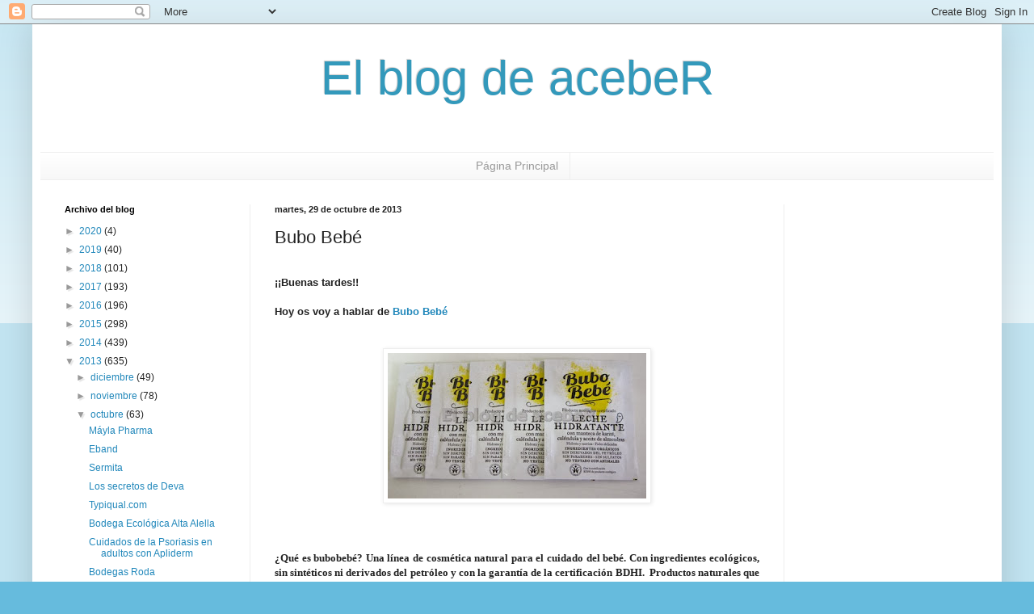

--- FILE ---
content_type: text/html; charset=utf-8
request_url: https://accounts.google.com/o/oauth2/postmessageRelay?parent=https%3A%2F%2Felblogdeaceber.blogspot.com&jsh=m%3B%2F_%2Fscs%2Fabc-static%2F_%2Fjs%2Fk%3Dgapi.lb.en.OE6tiwO4KJo.O%2Fd%3D1%2Frs%3DAHpOoo_Itz6IAL6GO-n8kgAepm47TBsg1Q%2Fm%3D__features__
body_size: 161
content:
<!DOCTYPE html><html><head><title></title><meta http-equiv="content-type" content="text/html; charset=utf-8"><meta http-equiv="X-UA-Compatible" content="IE=edge"><meta name="viewport" content="width=device-width, initial-scale=1, minimum-scale=1, maximum-scale=1, user-scalable=0"><script src='https://ssl.gstatic.com/accounts/o/2580342461-postmessagerelay.js' nonce="lqBXpIz8i7GZr-un3TkRTA"></script></head><body><script type="text/javascript" src="https://apis.google.com/js/rpc:shindig_random.js?onload=init" nonce="lqBXpIz8i7GZr-un3TkRTA"></script></body></html>